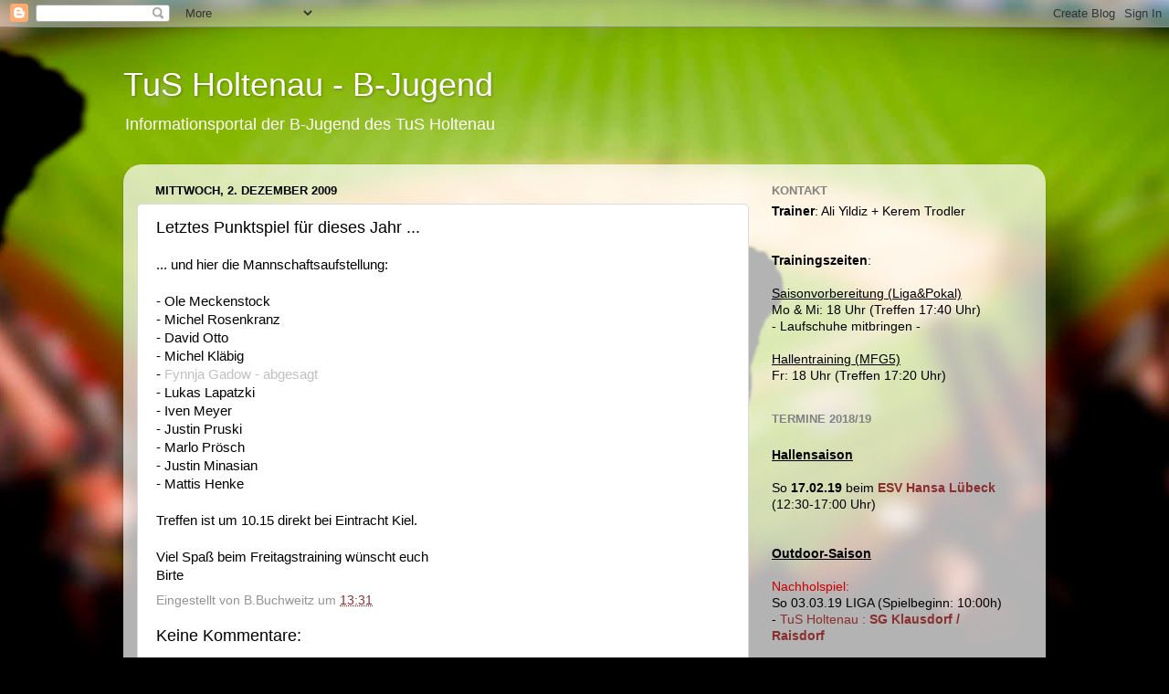

--- FILE ---
content_type: text/html; charset=UTF-8
request_url: https://holtenauerminis.blogspot.com/2009/12/letztes-punktspiel-fur-dieses-jahr.html
body_size: 13301
content:
<!DOCTYPE html>
<html class='v2' dir='ltr' lang='de'>
<head>
<link href='https://www.blogger.com/static/v1/widgets/335934321-css_bundle_v2.css' rel='stylesheet' type='text/css'/>
<meta content='width=1100' name='viewport'/>
<meta content='text/html; charset=UTF-8' http-equiv='Content-Type'/>
<meta content='blogger' name='generator'/>
<link href='https://holtenauerminis.blogspot.com/favicon.ico' rel='icon' type='image/x-icon'/>
<link href='http://holtenauerminis.blogspot.com/2009/12/letztes-punktspiel-fur-dieses-jahr.html' rel='canonical'/>
<link rel="alternate" type="application/atom+xml" title="TuS Holtenau - B-Jugend - Atom" href="https://holtenauerminis.blogspot.com/feeds/posts/default" />
<link rel="alternate" type="application/rss+xml" title="TuS Holtenau - B-Jugend - RSS" href="https://holtenauerminis.blogspot.com/feeds/posts/default?alt=rss" />
<link rel="service.post" type="application/atom+xml" title="TuS Holtenau - B-Jugend - Atom" href="https://www.blogger.com/feeds/8429350454094885320/posts/default" />

<link rel="alternate" type="application/atom+xml" title="TuS Holtenau - B-Jugend - Atom" href="https://holtenauerminis.blogspot.com/feeds/4454668492722928869/comments/default" />
<!--Can't find substitution for tag [blog.ieCssRetrofitLinks]-->
<meta content='http://holtenauerminis.blogspot.com/2009/12/letztes-punktspiel-fur-dieses-jahr.html' property='og:url'/>
<meta content='Letztes Punktspiel für dieses Jahr ...' property='og:title'/>
<meta content='... und hier die Mannschaftsaufstellung: - Ole Meckenstock - Michel Rosenkranz - David Otto - Michel Kläbig - Fynnja Gadow - abgesagt - Luka...' property='og:description'/>
<title>TuS Holtenau - B-Jugend: Letztes Punktspiel für dieses Jahr ...</title>
<style id='page-skin-1' type='text/css'><!--
/*-----------------------------------------------
Blogger Template Style
Name:     Picture Window
Designer: Blogger
URL:      www.blogger.com
----------------------------------------------- */
/* Content
----------------------------------------------- */
body {
font: normal normal 15px Arial, Tahoma, Helvetica, FreeSans, sans-serif;
color: #000000;
background: #000000 url(//themes.googleusercontent.com/image?id=1c4y82syiKpz3kZEJoxiOXCoqYuDDXBPN7LdVnT6RO4_uK0iSiZt24A3eynvfSYRKtNDh) no-repeat scroll top center /* Credit: adamkaz (http://www.istockphoto.com/googleimages.php?id=5227699&platform=blogger) */;
}
html body .region-inner {
min-width: 0;
max-width: 100%;
width: auto;
}
.content-outer {
font-size: 90%;
}
a:link {
text-decoration:none;
color: #8a2e2e;
}
a:visited {
text-decoration:none;
color: #c95f5f;
}
a:hover {
text-decoration:underline;
color: #ff2a3c;
}
.content-outer {
background: transparent none repeat scroll top left;
-moz-border-radius: 0;
-webkit-border-radius: 0;
-goog-ms-border-radius: 0;
border-radius: 0;
-moz-box-shadow: 0 0 0 rgba(0, 0, 0, .15);
-webkit-box-shadow: 0 0 0 rgba(0, 0, 0, .15);
-goog-ms-box-shadow: 0 0 0 rgba(0, 0, 0, .15);
box-shadow: 0 0 0 rgba(0, 0, 0, .15);
margin: 20px auto;
}
.content-inner {
padding: 0;
}
/* Header
----------------------------------------------- */
.header-outer {
background: transparent none repeat-x scroll top left;
_background-image: none;
color: #ffffff;
-moz-border-radius: 0;
-webkit-border-radius: 0;
-goog-ms-border-radius: 0;
border-radius: 0;
}
.Header img, .Header #header-inner {
-moz-border-radius: 0;
-webkit-border-radius: 0;
-goog-ms-border-radius: 0;
border-radius: 0;
}
.header-inner .Header .titlewrapper,
.header-inner .Header .descriptionwrapper {
padding-left: 0;
padding-right: 0;
}
.Header h1 {
font: normal normal 36px Arial, Tahoma, Helvetica, FreeSans, sans-serif;
text-shadow: 1px 1px 3px rgba(0, 0, 0, 0.3);
}
.Header h1 a {
color: #ffffff;
}
.Header .description {
font-size: 130%;
}
/* Tabs
----------------------------------------------- */
.tabs-inner {
margin: .5em 20px 0;
padding: 0;
}
.tabs-inner .section {
margin: 0;
}
.tabs-inner .widget ul {
padding: 0;
background: transparent none repeat scroll bottom;
-moz-border-radius: 0;
-webkit-border-radius: 0;
-goog-ms-border-radius: 0;
border-radius: 0;
}
.tabs-inner .widget li {
border: none;
}
.tabs-inner .widget li a {
display: inline-block;
padding: .5em 1em;
margin-right: .25em;
color: #ffffff;
font: normal normal 15px Arial, Tahoma, Helvetica, FreeSans, sans-serif;
-moz-border-radius: 10px 10px 0 0;
-webkit-border-top-left-radius: 10px;
-webkit-border-top-right-radius: 10px;
-goog-ms-border-radius: 10px 10px 0 0;
border-radius: 10px 10px 0 0;
background: transparent url(https://resources.blogblog.com/blogblog/data/1kt/transparent/black50.png) repeat scroll top left;
border-right: 1px solid transparent;
}
.tabs-inner .widget li:first-child a {
padding-left: 1.25em;
-moz-border-radius-topleft: 10px;
-moz-border-radius-bottomleft: 0;
-webkit-border-top-left-radius: 10px;
-webkit-border-bottom-left-radius: 0;
-goog-ms-border-top-left-radius: 10px;
-goog-ms-border-bottom-left-radius: 0;
border-top-left-radius: 10px;
border-bottom-left-radius: 0;
}
.tabs-inner .widget li.selected a,
.tabs-inner .widget li a:hover {
position: relative;
z-index: 1;
background: transparent url(https://resources.blogblog.com/blogblog/data/1kt/transparent/white80.png) repeat scroll bottom;
color: #8a2e2e;
-moz-box-shadow: 0 0 3px rgba(0, 0, 0, .15);
-webkit-box-shadow: 0 0 3px rgba(0, 0, 0, .15);
-goog-ms-box-shadow: 0 0 3px rgba(0, 0, 0, .15);
box-shadow: 0 0 3px rgba(0, 0, 0, .15);
}
/* Headings
----------------------------------------------- */
h2 {
font: bold normal 13px Arial, Tahoma, Helvetica, FreeSans, sans-serif;
text-transform: uppercase;
color: #828282;
margin: .5em 0;
}
/* Main
----------------------------------------------- */
.main-outer {
background: transparent url(https://resources.blogblog.com/blogblog/data/1kt/transparent/white80.png) repeat scroll top left;
-moz-border-radius: 20px 20px 0 0;
-webkit-border-top-left-radius: 20px;
-webkit-border-top-right-radius: 20px;
-webkit-border-bottom-left-radius: 0;
-webkit-border-bottom-right-radius: 0;
-goog-ms-border-radius: 20px 20px 0 0;
border-radius: 20px 20px 0 0;
-moz-box-shadow: 0 1px 3px rgba(0, 0, 0, .15);
-webkit-box-shadow: 0 1px 3px rgba(0, 0, 0, .15);
-goog-ms-box-shadow: 0 1px 3px rgba(0, 0, 0, .15);
box-shadow: 0 1px 3px rgba(0, 0, 0, .15);
}
.main-inner {
padding: 15px 20px 20px;
}
.main-inner .column-center-inner {
padding: 0 0;
}
.main-inner .column-left-inner {
padding-left: 0;
}
.main-inner .column-right-inner {
padding-right: 0;
}
/* Posts
----------------------------------------------- */
h3.post-title {
margin: 0;
font: normal normal 18px Arial, Tahoma, Helvetica, FreeSans, sans-serif;
}
.comments h4 {
margin: 1em 0 0;
font: normal normal 18px Arial, Tahoma, Helvetica, FreeSans, sans-serif;
}
.date-header span {
color: #000000;
}
.post-outer {
background-color: #ffffff;
border: solid 1px #dbdbdb;
-moz-border-radius: 5px;
-webkit-border-radius: 5px;
border-radius: 5px;
-goog-ms-border-radius: 5px;
padding: 15px 20px;
margin: 0 -20px 20px;
}
.post-body {
line-height: 1.4;
font-size: 110%;
position: relative;
}
.post-header {
margin: 0 0 1.5em;
color: #949494;
line-height: 1.6;
}
.post-footer {
margin: .5em 0 0;
color: #949494;
line-height: 1.6;
}
#blog-pager {
font-size: 140%
}
#comments .comment-author {
padding-top: 1.5em;
border-top: dashed 1px #ccc;
border-top: dashed 1px rgba(128, 128, 128, .5);
background-position: 0 1.5em;
}
#comments .comment-author:first-child {
padding-top: 0;
border-top: none;
}
.avatar-image-container {
margin: .2em 0 0;
}
/* Comments
----------------------------------------------- */
.comments .comments-content .icon.blog-author {
background-repeat: no-repeat;
background-image: url([data-uri]);
}
.comments .comments-content .loadmore a {
border-top: 1px solid #ff2a3c;
border-bottom: 1px solid #ff2a3c;
}
.comments .continue {
border-top: 2px solid #ff2a3c;
}
/* Widgets
----------------------------------------------- */
.widget ul, .widget #ArchiveList ul.flat {
padding: 0;
list-style: none;
}
.widget ul li, .widget #ArchiveList ul.flat li {
border-top: dashed 1px #ccc;
border-top: dashed 1px rgba(128, 128, 128, .5);
}
.widget ul li:first-child, .widget #ArchiveList ul.flat li:first-child {
border-top: none;
}
.widget .post-body ul {
list-style: disc;
}
.widget .post-body ul li {
border: none;
}
/* Footer
----------------------------------------------- */
.footer-outer {
color:#c9c9c9;
background: transparent url(https://resources.blogblog.com/blogblog/data/1kt/transparent/black50.png) repeat scroll top left;
-moz-border-radius: 0 0 20px 20px;
-webkit-border-top-left-radius: 0;
-webkit-border-top-right-radius: 0;
-webkit-border-bottom-left-radius: 20px;
-webkit-border-bottom-right-radius: 20px;
-goog-ms-border-radius: 0 0 20px 20px;
border-radius: 0 0 20px 20px;
-moz-box-shadow: 0 1px 3px rgba(0, 0, 0, .15);
-webkit-box-shadow: 0 1px 3px rgba(0, 0, 0, .15);
-goog-ms-box-shadow: 0 1px 3px rgba(0, 0, 0, .15);
box-shadow: 0 1px 3px rgba(0, 0, 0, .15);
}
.footer-inner {
padding: 10px 20px 20px;
}
.footer-outer a {
color: #ed949d;
}
.footer-outer a:visited {
color: #ed7a71;
}
.footer-outer a:hover {
color: #ff2a3c;
}
.footer-outer .widget h2 {
color: #a6a6a6;
}
/* Mobile
----------------------------------------------- */
html body.mobile {
height: auto;
}
html body.mobile {
min-height: 480px;
background-size: 100% auto;
}
.mobile .body-fauxcolumn-outer {
background: transparent none repeat scroll top left;
}
html .mobile .mobile-date-outer, html .mobile .blog-pager {
border-bottom: none;
background: transparent url(https://resources.blogblog.com/blogblog/data/1kt/transparent/white80.png) repeat scroll top left;
margin-bottom: 10px;
}
.mobile .date-outer {
background: transparent url(https://resources.blogblog.com/blogblog/data/1kt/transparent/white80.png) repeat scroll top left;
}
.mobile .header-outer, .mobile .main-outer,
.mobile .post-outer, .mobile .footer-outer {
-moz-border-radius: 0;
-webkit-border-radius: 0;
-goog-ms-border-radius: 0;
border-radius: 0;
}
.mobile .content-outer,
.mobile .main-outer,
.mobile .post-outer {
background: inherit;
border: none;
}
.mobile .content-outer {
font-size: 100%;
}
.mobile-link-button {
background-color: #8a2e2e;
}
.mobile-link-button a:link, .mobile-link-button a:visited {
color: #ffffff;
}
.mobile-index-contents {
color: #000000;
}
.mobile .tabs-inner .PageList .widget-content {
background: transparent url(https://resources.blogblog.com/blogblog/data/1kt/transparent/white80.png) repeat scroll bottom;
color: #8a2e2e;
}
.mobile .tabs-inner .PageList .widget-content .pagelist-arrow {
border-left: 1px solid transparent;
}

--></style>
<style id='template-skin-1' type='text/css'><!--
body {
min-width: 1010px;
}
.content-outer, .content-fauxcolumn-outer, .region-inner {
min-width: 1010px;
max-width: 1010px;
_width: 1010px;
}
.main-inner .columns {
padding-left: 0px;
padding-right: 310px;
}
.main-inner .fauxcolumn-center-outer {
left: 0px;
right: 310px;
/* IE6 does not respect left and right together */
_width: expression(this.parentNode.offsetWidth -
parseInt("0px") -
parseInt("310px") + 'px');
}
.main-inner .fauxcolumn-left-outer {
width: 0px;
}
.main-inner .fauxcolumn-right-outer {
width: 310px;
}
.main-inner .column-left-outer {
width: 0px;
right: 100%;
margin-left: -0px;
}
.main-inner .column-right-outer {
width: 310px;
margin-right: -310px;
}
#layout {
min-width: 0;
}
#layout .content-outer {
min-width: 0;
width: 800px;
}
#layout .region-inner {
min-width: 0;
width: auto;
}
body#layout div.add_widget {
padding: 8px;
}
body#layout div.add_widget a {
margin-left: 32px;
}
--></style>
<style>
    body {background-image:url(\/\/themes.googleusercontent.com\/image?id=1c4y82syiKpz3kZEJoxiOXCoqYuDDXBPN7LdVnT6RO4_uK0iSiZt24A3eynvfSYRKtNDh);}
    
@media (max-width: 200px) { body {background-image:url(\/\/themes.googleusercontent.com\/image?id=1c4y82syiKpz3kZEJoxiOXCoqYuDDXBPN7LdVnT6RO4_uK0iSiZt24A3eynvfSYRKtNDh&options=w200);}}
@media (max-width: 400px) and (min-width: 201px) { body {background-image:url(\/\/themes.googleusercontent.com\/image?id=1c4y82syiKpz3kZEJoxiOXCoqYuDDXBPN7LdVnT6RO4_uK0iSiZt24A3eynvfSYRKtNDh&options=w400);}}
@media (max-width: 800px) and (min-width: 401px) { body {background-image:url(\/\/themes.googleusercontent.com\/image?id=1c4y82syiKpz3kZEJoxiOXCoqYuDDXBPN7LdVnT6RO4_uK0iSiZt24A3eynvfSYRKtNDh&options=w800);}}
@media (max-width: 1200px) and (min-width: 801px) { body {background-image:url(\/\/themes.googleusercontent.com\/image?id=1c4y82syiKpz3kZEJoxiOXCoqYuDDXBPN7LdVnT6RO4_uK0iSiZt24A3eynvfSYRKtNDh&options=w1200);}}
/* Last tag covers anything over one higher than the previous max-size cap. */
@media (min-width: 1201px) { body {background-image:url(\/\/themes.googleusercontent.com\/image?id=1c4y82syiKpz3kZEJoxiOXCoqYuDDXBPN7LdVnT6RO4_uK0iSiZt24A3eynvfSYRKtNDh&options=w1600);}}
  </style>
<link href='https://www.blogger.com/dyn-css/authorization.css?targetBlogID=8429350454094885320&amp;zx=5a19f1ec-5e27-4740-aee6-f92f4196e33c' media='none' onload='if(media!=&#39;all&#39;)media=&#39;all&#39;' rel='stylesheet'/><noscript><link href='https://www.blogger.com/dyn-css/authorization.css?targetBlogID=8429350454094885320&amp;zx=5a19f1ec-5e27-4740-aee6-f92f4196e33c' rel='stylesheet'/></noscript>
<meta name='google-adsense-platform-account' content='ca-host-pub-1556223355139109'/>
<meta name='google-adsense-platform-domain' content='blogspot.com'/>

</head>
<body class='loading variant-open'>
<div class='navbar section' id='navbar' name='Navbar'><div class='widget Navbar' data-version='1' id='Navbar1'><script type="text/javascript">
    function setAttributeOnload(object, attribute, val) {
      if(window.addEventListener) {
        window.addEventListener('load',
          function(){ object[attribute] = val; }, false);
      } else {
        window.attachEvent('onload', function(){ object[attribute] = val; });
      }
    }
  </script>
<div id="navbar-iframe-container"></div>
<script type="text/javascript" src="https://apis.google.com/js/platform.js"></script>
<script type="text/javascript">
      gapi.load("gapi.iframes:gapi.iframes.style.bubble", function() {
        if (gapi.iframes && gapi.iframes.getContext) {
          gapi.iframes.getContext().openChild({
              url: 'https://www.blogger.com/navbar/8429350454094885320?po\x3d4454668492722928869\x26origin\x3dhttps://holtenauerminis.blogspot.com',
              where: document.getElementById("navbar-iframe-container"),
              id: "navbar-iframe"
          });
        }
      });
    </script><script type="text/javascript">
(function() {
var script = document.createElement('script');
script.type = 'text/javascript';
script.src = '//pagead2.googlesyndication.com/pagead/js/google_top_exp.js';
var head = document.getElementsByTagName('head')[0];
if (head) {
head.appendChild(script);
}})();
</script>
</div></div>
<div class='body-fauxcolumns'>
<div class='fauxcolumn-outer body-fauxcolumn-outer'>
<div class='cap-top'>
<div class='cap-left'></div>
<div class='cap-right'></div>
</div>
<div class='fauxborder-left'>
<div class='fauxborder-right'></div>
<div class='fauxcolumn-inner'>
</div>
</div>
<div class='cap-bottom'>
<div class='cap-left'></div>
<div class='cap-right'></div>
</div>
</div>
</div>
<div class='content'>
<div class='content-fauxcolumns'>
<div class='fauxcolumn-outer content-fauxcolumn-outer'>
<div class='cap-top'>
<div class='cap-left'></div>
<div class='cap-right'></div>
</div>
<div class='fauxborder-left'>
<div class='fauxborder-right'></div>
<div class='fauxcolumn-inner'>
</div>
</div>
<div class='cap-bottom'>
<div class='cap-left'></div>
<div class='cap-right'></div>
</div>
</div>
</div>
<div class='content-outer'>
<div class='content-cap-top cap-top'>
<div class='cap-left'></div>
<div class='cap-right'></div>
</div>
<div class='fauxborder-left content-fauxborder-left'>
<div class='fauxborder-right content-fauxborder-right'></div>
<div class='content-inner'>
<header>
<div class='header-outer'>
<div class='header-cap-top cap-top'>
<div class='cap-left'></div>
<div class='cap-right'></div>
</div>
<div class='fauxborder-left header-fauxborder-left'>
<div class='fauxborder-right header-fauxborder-right'></div>
<div class='region-inner header-inner'>
<div class='header section' id='header' name='Header'><div class='widget Header' data-version='1' id='Header1'>
<div id='header-inner'>
<div class='titlewrapper'>
<h1 class='title'>
<a href='https://holtenauerminis.blogspot.com/'>
TuS Holtenau - B-Jugend
</a>
</h1>
</div>
<div class='descriptionwrapper'>
<p class='description'><span>Informationsportal der B-Jugend des TuS Holtenau</span></p>
</div>
</div>
</div></div>
</div>
</div>
<div class='header-cap-bottom cap-bottom'>
<div class='cap-left'></div>
<div class='cap-right'></div>
</div>
</div>
</header>
<div class='tabs-outer'>
<div class='tabs-cap-top cap-top'>
<div class='cap-left'></div>
<div class='cap-right'></div>
</div>
<div class='fauxborder-left tabs-fauxborder-left'>
<div class='fauxborder-right tabs-fauxborder-right'></div>
<div class='region-inner tabs-inner'>
<div class='tabs no-items section' id='crosscol' name='Spaltenübergreifend'></div>
<div class='tabs no-items section' id='crosscol-overflow' name='Cross-Column 2'></div>
</div>
</div>
<div class='tabs-cap-bottom cap-bottom'>
<div class='cap-left'></div>
<div class='cap-right'></div>
</div>
</div>
<div class='main-outer'>
<div class='main-cap-top cap-top'>
<div class='cap-left'></div>
<div class='cap-right'></div>
</div>
<div class='fauxborder-left main-fauxborder-left'>
<div class='fauxborder-right main-fauxborder-right'></div>
<div class='region-inner main-inner'>
<div class='columns fauxcolumns'>
<div class='fauxcolumn-outer fauxcolumn-center-outer'>
<div class='cap-top'>
<div class='cap-left'></div>
<div class='cap-right'></div>
</div>
<div class='fauxborder-left'>
<div class='fauxborder-right'></div>
<div class='fauxcolumn-inner'>
</div>
</div>
<div class='cap-bottom'>
<div class='cap-left'></div>
<div class='cap-right'></div>
</div>
</div>
<div class='fauxcolumn-outer fauxcolumn-left-outer'>
<div class='cap-top'>
<div class='cap-left'></div>
<div class='cap-right'></div>
</div>
<div class='fauxborder-left'>
<div class='fauxborder-right'></div>
<div class='fauxcolumn-inner'>
</div>
</div>
<div class='cap-bottom'>
<div class='cap-left'></div>
<div class='cap-right'></div>
</div>
</div>
<div class='fauxcolumn-outer fauxcolumn-right-outer'>
<div class='cap-top'>
<div class='cap-left'></div>
<div class='cap-right'></div>
</div>
<div class='fauxborder-left'>
<div class='fauxborder-right'></div>
<div class='fauxcolumn-inner'>
</div>
</div>
<div class='cap-bottom'>
<div class='cap-left'></div>
<div class='cap-right'></div>
</div>
</div>
<!-- corrects IE6 width calculation -->
<div class='columns-inner'>
<div class='column-center-outer'>
<div class='column-center-inner'>
<div class='main section' id='main' name='Hauptbereich'><div class='widget Blog' data-version='1' id='Blog1'>
<div class='blog-posts hfeed'>

          <div class="date-outer">
        
<h2 class='date-header'><span>Mittwoch, 2. Dezember 2009</span></h2>

          <div class="date-posts">
        
<div class='post-outer'>
<div class='post hentry uncustomized-post-template' itemprop='blogPost' itemscope='itemscope' itemtype='http://schema.org/BlogPosting'>
<meta content='8429350454094885320' itemprop='blogId'/>
<meta content='4454668492722928869' itemprop='postId'/>
<a name='4454668492722928869'></a>
<h3 class='post-title entry-title' itemprop='name'>
Letztes Punktspiel für dieses Jahr ...
</h3>
<div class='post-header'>
<div class='post-header-line-1'></div>
</div>
<div class='post-body entry-content' id='post-body-4454668492722928869' itemprop='description articleBody'>
... und hier die Mannschaftsaufstellung:<br /><br />- Ole Meckenstock<br />- Michel Rosenkranz<br />- David Otto<br />- Michel Kläbig<br />- <span style="color: rgb(192, 192, 192);">Fynnja Gadow - abgesagt</span><br />- Lukas Lapatzki<br />- Iven Meyer<br />- Justin Pruski<br />- Marlo Prösch<br />- Justin Minasian<br />- Mattis Henke<br /><br />Treffen ist um 10.15 direkt bei Eintracht Kiel.<br /><br />Viel Spaß beim Freitagstraining wünscht euch<br />Birte
<div style='clear: both;'></div>
</div>
<div class='post-footer'>
<div class='post-footer-line post-footer-line-1'>
<span class='post-author vcard'>
Eingestellt von
<span class='fn' itemprop='author' itemscope='itemscope' itemtype='http://schema.org/Person'>
<span itemprop='name'>B.Buchweitz</span>
</span>
</span>
<span class='post-timestamp'>
um
<meta content='http://holtenauerminis.blogspot.com/2009/12/letztes-punktspiel-fur-dieses-jahr.html' itemprop='url'/>
<a class='timestamp-link' href='https://holtenauerminis.blogspot.com/2009/12/letztes-punktspiel-fur-dieses-jahr.html' rel='bookmark' title='permanent link'><abbr class='published' itemprop='datePublished' title='2009-12-02T13:31:00+01:00'>13:31</abbr></a>
</span>
<span class='post-comment-link'>
</span>
<span class='post-icons'>
<span class='item-control blog-admin pid-1715193781'>
<a href='https://www.blogger.com/post-edit.g?blogID=8429350454094885320&postID=4454668492722928869&from=pencil' title='Post bearbeiten'>
<img alt='' class='icon-action' height='18' src='https://resources.blogblog.com/img/icon18_edit_allbkg.gif' width='18'/>
</a>
</span>
</span>
<div class='post-share-buttons goog-inline-block'>
</div>
</div>
<div class='post-footer-line post-footer-line-2'>
<span class='post-labels'>
</span>
</div>
<div class='post-footer-line post-footer-line-3'>
<span class='post-location'>
</span>
</div>
</div>
</div>
<div class='comments' id='comments'>
<a name='comments'></a>
<h4>Keine Kommentare:</h4>
<div id='Blog1_comments-block-wrapper'>
<dl class='avatar-comment-indent' id='comments-block'>
</dl>
</div>
<p class='comment-footer'>
<div class='comment-form'>
<a name='comment-form'></a>
<h4 id='comment-post-message'>Kommentar veröffentlichen</h4>
<p>
</p>
<a href='https://www.blogger.com/comment/frame/8429350454094885320?po=4454668492722928869&hl=de&saa=85391&origin=https://holtenauerminis.blogspot.com' id='comment-editor-src'></a>
<iframe allowtransparency='true' class='blogger-iframe-colorize blogger-comment-from-post' frameborder='0' height='410px' id='comment-editor' name='comment-editor' src='' width='100%'></iframe>
<script src='https://www.blogger.com/static/v1/jsbin/2830521187-comment_from_post_iframe.js' type='text/javascript'></script>
<script type='text/javascript'>
      BLOG_CMT_createIframe('https://www.blogger.com/rpc_relay.html');
    </script>
</div>
</p>
</div>
</div>

        </div></div>
      
</div>
<div class='blog-pager' id='blog-pager'>
<span id='blog-pager-newer-link'>
<a class='blog-pager-newer-link' href='https://holtenauerminis.blogspot.com/2009/12/und-die-letzte-spielabsage-fur-dieses.html' id='Blog1_blog-pager-newer-link' title='Neuerer Post'>Neuerer Post</a>
</span>
<span id='blog-pager-older-link'>
<a class='blog-pager-older-link' href='https://holtenauerminis.blogspot.com/2009/11/spielabsage.html' id='Blog1_blog-pager-older-link' title='Älterer Post'>Älterer Post</a>
</span>
<a class='home-link' href='https://holtenauerminis.blogspot.com/'>Startseite</a>
</div>
<div class='clear'></div>
<div class='post-feeds'>
<div class='feed-links'>
Abonnieren
<a class='feed-link' href='https://holtenauerminis.blogspot.com/feeds/4454668492722928869/comments/default' target='_blank' type='application/atom+xml'>Kommentare zum Post (Atom)</a>
</div>
</div>
</div></div>
</div>
</div>
<div class='column-left-outer'>
<div class='column-left-inner'>
<aside>
</aside>
</div>
</div>
<div class='column-right-outer'>
<div class='column-right-inner'>
<aside>
<div class='sidebar section' id='sidebar-right-1'><div class='widget Text' data-version='1' id='Text3'>
<h2 class='title'>Kontakt</h2>
<div class='widget-content'>
<b style="font-style: normal;">Trainer</b><b style="font-style: normal; font-weight: normal;">:</b> Ali Yildiz + Kerem Trodler<b style="font-style: normal;"><br /></b><br /><br /><b style="font-style: normal;">Trainingszeiten</b><b style="font-style: normal; font-weight: normal;">:</b><div style="font-weight: normal;"><div style="font-style: normal;"><u><br />Saisonvorbereitung (Liga&amp;Pokal)</u><br />Mo &amp; Mi: 18 Uhr (Treffen 17:40 Uhr)</div><div style="font-style: normal;"> - Laufschuhe mitbringen -</div><div style="font-style: normal;"><u style="font-size: 100%;"><br />Hallentraining (MFG5)</u></div><div style="font-style: normal;">Fr: 18 Uhr (Treffen 17:20 Uhr)</div></div>
</div>
<div class='clear'></div>
</div><div class='widget Text' data-version='1' id='Text1'>
<h2 class='title'>Termine 2018/19</h2>
<div class='widget-content'>
<div  style="font-style: normal; font-weight: normal;font-size:100%;"><br /></div><div  style="font-style: normal; font-weight: normal;font-size:100%;"><b><u>Hallensaison</u></b></div><div size="3" style="font-style: normal; font-weight: normal;"><br /></div><div  style="font-style: normal;font-size:100%;"><span style="font-size: 100%;">So </span><span style="font-size: 100%;"><b>17.02.19</b></span><span style="font-size: 100%;"> beim </span><b style="font-size: 100%;"><a href="https://esv-hansa-luebeck-fussball.de/?p=57">ESV Hansa Lübeck</a></b><span style="font-size: 100%;"> (12:30-17:00 Uhr)</span></div><div style="font-size: 100%; font-style: normal; font-weight: normal;"><br /></div><div size="3" style="font-weight: normal;"><br /></div><div size="3" style="font-style: normal; font-weight: normal;"><b><u>Outdoor-Saison</u></b></div><div size="3" style="font-style: normal; font-weight: normal;"><div style="font-weight: normal;"><br /></div><div><span style="font-weight: normal;font-size:100%;"><span =""  style="color:#cc0000;">Nachholspiel:</span><br />So</span><span style="font-weight: normal;font-size:100%;"> </span><b style="font-weight: normal;">03.03.19</b> LIGA (Spielbeginn: 10:00h)<br />- <a href="http://www.fussball.de/spiel/tus-holtenau-sg-klausdorf-raisdorf/-/spiel/0245P4TTMK000000VS54898DVSP965K1">TuS Holtenau : <b>SG Klausdorf / Raisdorf</b></a></div><div style="font-weight: normal;"><br /></div><div style="font-weight: normal;"><span style="font-weight: normal;">So</span><span style="font-weight: normal;"> </span><b>10.03.19</b> LIGA (Spielbeginn: 12:00h)<br />- <a href="http://www.fussball.de/spiel/jsg-preetz-tus-holtenau/-/spiel/0245P4TV64000000VS54898DVSP965K1"><b>JSG Preetz</b> : TuS Holtenau</a></div></div><div size="3" style="font-style: normal; font-weight: normal;"><br /></div><div size="3" style="font-style: normal; font-weight: normal;"><div style="font-style: normal;"><div style="font-style: normal;"><span style="font-weight: normal;font-size:100%;">Do </span><span =""  style="font-size:100%;"><b>14.03.19</b></span><span style="font-weight: normal;font-size:100%;"> JAHRESHAUPTVERSAMMLUNG </span><span =""  style="font-size:100%;"><b><a href="https://www.tus-holtenau.de/TuS-Holtenau/mitgliederversammlung">TuS Holtenau</a></b></span></div><div style="font-style: normal; font-weight: normal;"><span style="font-weight: normal;font-size:100%;"><br /></span></div><div style="font-style: normal; font-weight: normal;"><span style="font-weight: normal;font-size:100%;">So </span><b>17.03.19</b> LIGA (Spielbeginn: 12:00h)<br />- <a href="http://www.fussball.de/spiel/suchsdorfer-sv-tus-holtenau/-/spiel/0245P4TUR4000000VS54898DVSP965K1"><b>Suchsdorfer SV</b> : TuS Holtenau</a></div><div style="font-weight: normal;"><br /></div></div></div><div size="3" style="font-style: normal; font-weight: normal;"><div style="font-weight: normal;"><span style="font-weight: normal;font-size:100%;">So</span><span style="font-weight: normal;font-size:100%;"> </span><b>24.03.19</b> LIGA (Spielbeginn: 11:30h)<br />- <a href="http://www.fussball.de/spiel/tus-holtenau-heikendorfer-sv-ii/-/spiel/0245P4TUD8000000VS54898DVSP965K1">TuS Holtenau : <b>Heikendorfer SV</b></a></div><div style="font-weight: normal;"><br /></div><div style="font-weight: normal;"><div style="font-weight: normal;"><span style="font-weight: normal;font-size:100%;">So</span><span style="font-weight: normal;font-size:100%;"> </span><b>31.03.19</b> LIGA (Spielbeginn: 11:30h)<br />- <a href="http://www.fussball.de/spiel/inter-tuerkspor-kiel-tus-holtenau/-/spiel/0245P4TTJG000000VS54898DVSP965K1"><b>Inter Türkspor Kiel</b> : TuS Holtenau</a></div><div style="font-weight: normal;"><br /></div><div><b>OSTERFERIEN:</b> <b>Do 04.04. bis Ostermontag 22.04.</b> </div><div style="font-weight: normal;"><br /></div></div><div style="font-weight: normal;"><div><span =""  style="font-size:100%;"><b>27./28.4.</b> - Spielfrei</span></div><div style="font-weight: normal;"><span style="font-weight: normal;font-size:100%;"><br /></span></div><div style="font-weight: normal;"><span style="font-weight: normal;font-size:100%;">So</span><span style="font-weight: normal;font-size:100%;"> </span><b>05.05.19</b> LIGA (Spielbeginn: 10:30h)<br />- <a href="http://www.fussball.de/spiel/sg-probstei-ii-tus-holtenau/-/spiel/0245P4TT1C000000VS54898DVSP965K1"><b>SG Probstei II</b> : TuS Holtenau</a></div><div style="font-weight: normal;"><br /></div><div style="font-weight: normal;"><div style="font-style: normal; font-weight: normal;"><span style="font-weight: normal;font-size:100%;">So</span><span style="font-weight: normal;font-size:100%;"> </span><b>12.05.19</b> LIGA (Spielbeginn: 11:30h)<br />- <a href="http://www.fussball.de/spiel/tus-holtenau-tsv-flintbek/-/spiel/0245P4TSKG000000VS54898DVSP965K1">TuS Holtenau : <b>TSV Flintbek</b></a></div></div><div style="font-weight: normal;"><br /></div></div><div style="font-weight: normal;"><span style="font-weight: normal;">Sa</span><span style="font-weight: normal;"> </span><b>18.05.19</b> LIGA (Spielbeginn: 11:30h)</div><div>- <a href="http://www.fussball.de/spiel/sg-grosser-ploener-see-tus-holtenau/-/spiel/0245P4TSF8000000VS54898DVSP965K1"><b>SG Grosser Plöner See</b><span style="font-weight: normal;"> : TuS Holtenau</span></a></div><div style="font-weight: normal;"><br /></div><div style="font-weight: normal;"><span =""  style="font-size:100%;">So</span><span =""  style="font-size:100%;"> </span><b style="font-size: 100%;">26.05.19</b><span =""  style="font-size:100%;"> LIGA (Spielbeginn: 11:30h)</span></div><div style="font-weight: normal;"><div style="font-style: normal; font-weight: normal;">- <a href="http://www.fussball.de/spiel/tus-holtenau-spvg-eidertal-molfsee-ii/-/spiel/0245P4TVJS000000VS54898DVSP965K1"><span =""  style="font-size:100%;">TuS Holtenau : </span><b style="font-size: 100%;">SpVg Eidertal Molfsee II</b></a></div><div><br /></div></div></div><div style="font-size: 100%; font-style: normal; font-weight: normal;"><b>HIMMELFAHRTS-FERIEN: Do 30.5. bis So 02.06.</b></div><div style="font-size: 100%; font-style: normal; font-weight: normal;"><b><br /></b></div><div style="font-size: 100%; font-style: normal; font-weight: normal;"><b>PFINGSTEN: So 09.06 &amp; Mo 10.06.</b></div><div style="font-size: 100%; font-style: normal; font-weight: normal;"><b><br /></b></div><div style="font-size: 100%; font-style: normal; font-weight: normal;"><div style="font-weight: normal;"><span =""  style="font-size:100%;">So</span><span =""  style="font-size:100%;"> </span><b style="font-size: 100%;">16.06.19</b><span =""  style="font-size:100%;"> Sommer-TURNIER des <a href="http://www.fussball.de/verein/sv-schashagen-pelzerhaken-schleswig-holstein/-/id/00ES8GN8JC0000A9VV0AG08LVUPGND5I#!/">SV Schashagen-Pelzerhaken</a> </span></div></div><div style="font-size: 100%; font-style: normal; font-weight: normal;"><b><br /></b></div><div style="font-size: 100%; font-style: normal; font-weight: normal;"><b>SOMMERFERIEN: Mo 01.07. bis So 11.08.</b></div><div style="font-size: 100%; font-style: normal; font-weight: normal;"><b><br /></b></div>
</div>
<div class='clear'></div>
</div><div class='widget Image' data-version='1' id='Image1'>
<div class='widget-content'>
<a href='http://tus-holtenau.de'>
<img alt='' height='220' id='Image1_img' src='https://lh3.googleusercontent.com/blogger_img_proxy/AEn0k_t-OZnO6XPgkkkfS1UkWCarc9o24ea5r5-KbXc66Ne1qCT2m51yUH1pHRGoGhoTvqIPe9MXFPxUpWcMHIgcwEcmlWb8p-W4fWRHAXNnznTa=s0-d' width='130'/>
</a>
<br/>
</div>
<div class='clear'></div>
</div><div class='widget Text' data-version='1' id='Text4'>
<h2 class='title'>Rückblick 2018/19</h2>
<div class='widget-content'>
<div><div    style="font-variant: normal; letter-spacing: normal; text-align: left; text-decoration: none; text-indent: 0px; text-transform: none; white-space: normal; word-spacing: 0px;font-family:&quot;;font-size:13.53px;color:transparent;"><div    style="font-family:&quot;;font-size:16px;color:black;"><div style="font-size: 16px; font-style: normal; font-weight: 400;"><div  style="font-style: normal;font-size:100%;"><span =""  style="font-size:100%;">Sa </span><span =""  style="font-size:100%;"><b>02.02.19</b></span><span =""  style="font-size:100%;"> beim </span><span =""  style="font-size:100%;"><b>B-Jugend-Futsal-Turnier</b></span><span =""  style="font-size:100%;"> von <a href="https://www.rot-schwarz-kiel.de/index.php/sparten/fussball-junioren/kontakt-fussball-junioren">Rot-Schwarz Kiel</a> (Beginn: 14 Uhr) - </span><span =""   style="font-size:100%;color:#009900;">Team "Grün"</span></div><div style="font-size: 100%; font-style: normal; font-weight: normal;"><span style="font-weight: normal;"><span style="font-weight: normal;">Sa </span><b>02.02.19</b><span style="font-weight: normal;"> beim </span><b>Hallenfußballturnier</b><span style="font-weight: normal;"> des <a href="http://www.sereetzer-sv.de/Abteilungen/FussballHerren/index.htm">Sereetzer SV</a>(<a href="https://www.google.de/maps/place/Berliner+Str.+53A,+23611+Ratekau/@53.9229918,10.7349228,17z/data=!3m1!4b1!4m5!3m4!1s0x47b20b106fdab51b:0x303245e559c04bf!8m2!3d53.9229887!4d10.7371115?hl=de">"B2"-Cup</a>, 12-16:30 Uhr) - </span></span><span =""   style="font-size:100%;color:#cc0000;">Team "Rot"</span></div></div><div style="font-size: 16px; font-style: normal; font-weight: 400;"><br /></div><div   style="font-family:&quot;;font-size:16px;"><span style="font-style: normal; font-weight: 400;">So </span><span style="font-style: normal; font-weight: 400;"><b>27.01.19</b></span><span style="font-style: normal; font-weight: 400;"> der </span><span style="font-style: normal; font-weight: 400;"><b>Hallencup 2019</b></span><span style="font-style: normal; font-weight: 400;"> der </span><span><span style="font-style: normal; font-weight: 400;"><a href="https://sg-schleswig.de/index.php/features/b-jugend">SG Schleswig</a></span> (<a href="https://www.google.de/maps/search/schleswig,+bbz-hale/@54.5218501,9.5402587,18z/data=!3m1!4b1?hl=de" style="font-style: normal; font-weight: 400;">BBZ-Halle</a>, 14:15-18:15 Uhr) ... Abschluss auf dem <b><i>4. Platz</i></b>.</span></div><div style="font-size: 16px; font-style: normal; font-weight: 400;"><br /></div><div   style="font-style: normal; font-weight: 400;font-family:&quot;;font-size:16px;"><div  style="font-style: normal;font-size:100%;"><span style="font-weight: normal;font-size:100%;">Sa </span><span style="font-weight: normal;font-size:100%;"><b>12.01.19</b></span><span =""  style="font-size:100%;"> Team-Trainings-Event: <b>Mannschafts-Workout</b> im <a href="https://www.tus-holtenau.de/Fitness-Center">Fitness Center</a> des TuS Holtenau (</span><span style="font-weight: normal;font-size:100%;">12 bis 14 Uhr)</span></div></div><div face="&quot;" size="16px" style="font-style: normal; font-weight: 400;"><br /></div></div></div></div><div style="font-style: normal; font-weight: normal;"><span =""  style="font-size:100%;">Sa </span><span =""  style="font-size:100%;"><b>05.01.19</b></span><span =""  style="font-size:100%;"> der </span><span =""  style="font-size:100%;"><b>Wagrien-Cup</b></span><span =""  style="font-size:100%;"> des <a href="http://www.fussball.de/spieltagsuebersicht/kreispokal-b-junioren-oh-18-19-kreis-ostholstein-b-junioren-kreispokal-b-junioren-saison1819-schleswig-holstein/-/staffel/0244IQIJ58000000VS54898DVSP965K1-C#!/">SV Göhl</a> (<a href="https://www.google.de/maps/place/Wagrienschule/@54.2915231,10.8770861,17z/data=!3m1!4b1!4m5!3m4!1s0x41620461afcfd727:0x9141ab04643286f3!8m2!3d54.29152!4d10.8792748?hl=de">Oldenburg in Holstein</a>, Start: 15 Uhr) - Teilnahme mit zwei Mannschaften: <span =""  style="color:#009900;">Team "Grün"</span> &amp; <span =""  style="color:#cc0000;">Team "Rot"</span>!</span></div><div style="font-style: normal; font-weight: normal;"><span style="font-weight: normal;"><span style="font-weight: normal;"><br /></span></span></div><div style="font-style: normal; font-weight: normal;"><span style="font-weight: normal;"><span style="font-weight: normal;">So </span><b>30.12.18</b> <a href="https://www.kfv-kiel.de/files/2/Auslosung_Halle_2018.pdf" style="font-weight: normal;"><b>FUTSAL Kreismeisterschaft</b></a></span></div><div style="font-style: normal; font-weight: normal;"><span style="font-weight: normal;"><a href="http://www.fussball.de/spiel/tus-holtenau-heikendorfer-sv/-/spiel/024VUVPN5K000000VS54898DVU79U12K">TuS Holtenau : Heikendorfer SV</a>  0:1</span></div><div style="font-style: normal; font-weight: normal;"><span style="font-weight: normal;"><a href="http://www.fussball.de/spiel/tsv-altenholz-tus-holtenau/-/spiel/024VUVPN6S000000VS54898DVU79U12K#!/">TSV Altenholz : TuS Holtenau</a>  0:0</span></div><div style="font-style: normal; font-weight: normal;"><span style="font-weight: normal;"><a href="http://www.fussball.de/spiel/tus-holtenau-tsv-kronshagen/-/spiel/024VUVPN80000000VS54898DVU79U12K">TuS Holtenau : TSV Kronshagen</a>  1:4</span></div><div style="font-style: normal; font-weight: normal;"><span style="font-weight: normal;"><a href="http://www.fussball.de/spiel/tus-holtenau-sg-klausdorf-raisdorf/-/spiel/024VUVPNAO000000VS54898DVU79U12K">TuS Holtenau : SG Klausdorf/Raisdorf</a>  1:1</span></div><div style="font-style: normal; font-weight: normal;"><a href="http://www.fussball.de/spiel/tsv-melsdorf-tus-holtenau/-/spiel/024VUVPNCS000000VS54898DVU79U12K">TSV Melsdorf : TuS Holtenau</a>  0:4</div><div style="font-style: normal; font-weight: normal;"><span style="font-weight: normal;"><br /></span></div><div style="font-style: normal; font-weight: normal;"><span style="font-weight: normal;">16.12.18 So - <span =""  style="color:#006600;">Turniersieg</span> (Futsal) beim </span><span><b>Steak-House-Cup</b></span><span style="font-weight: normal;"> des <a href="https://tus-power-kickers.jimdo.com/">TuS Rotenhof</a> in Rendsburg</span></div><div style="font-style: normal; font-weight: normal;"><span style="font-weight: normal;"><br /></span></div><div style="font-style: normal; font-weight: normal;"><span style="font-weight: normal;">07.12.18 Fr - </span><b>Futsal</b>-Schulung durch den <a href="https://www.shfv-kiel.de/news/finanzielle-unterstuetzung-bei-ausrichtung-von-futsal-vereinsturnieren" style="font-weight: normal;">SHFV</a></div><div style="font-style: normal; font-weight: normal;"><br /></div><div style="font-style: normal; font-weight: normal;">02.12.18 So - <a href="http://www.fussball.de/spieltag/kreisliga-mitte-ost-kreis-kiel-b-junioren-kreisliga-b-junioren-saison1819-schleswig-holstein/-/spieltag/13/staffel/0244OKD3OO000004VS54898EVVPK9T2R-G#!/">Liga 13.Spieltag</a><br /><b>TuS Holtenau</b><span style="font-weight: normal;"> <span =""  style="color:red;">-:-</span> </span><b>SG Klausdorf/Raisdorf<br /></b><span =""  style="color:red;">- ausgefallen - </span></div><div style="font-style: normal; font-weight: normal;"><br /></div><div style="font-style: normal; font-weight: normal;">25.11.18 So - <a href="http://www.fussball.de/spieltag/kreisliga-mitte-ost-kreis-kiel-b-junioren-kreisliga-b-junioren-saison1819-schleswig-holstein/-/spieltag/12/staffel/0244OKD3OO000004VS54898EVVPK9T2R-G#!/">Liga 12.Spieltag</a><br /><b>KMTV</b> <span =""  style="color:#3333ff;"><a href="http://www.fussball.de/spiel/kieler-mtv-tus-holtenau/-/spiel/0245P4TU6G000000VS54898DVSP965K1">1:3</a></span> <b style="font-size: 100%;">TuS Holtenau</b></div><div style="font-style: normal; font-weight: normal;"><br /></div><div style="font-style: normal; font-weight: normal;"><div style="font-weight: normal;">18.11.18 So - <a href="http://www.fussball.de/spieltag/kreisliga-mitte-ost-kreis-kiel-b-junioren-kreisliga-b-junioren-saison1819-schleswig-holstein/-/spieltag/11/staffel/0244OKD3OO000004VS54898EVVPK9T2R-G">Liga 11.Spieltag</a><br /><b>TSV Flintbek</b> <span =""  style="color:#3333ff;"><a href="http://www.fussball.de/spiel/tsv-flintbek-tus-holtenau/-/spiel/0245P4TQ4C000000VS54898DVSP965K1">1:2</a></span> <b style="font-size: 100%;">TuS Holtenau</b></div><div><br /></div></div><div style="font-style: normal; font-weight: normal;">11.11.18 So - <a href="http://www.fussball.de/spieltag/kreisliga-mitte-ost-kreis-kiel-b-junioren-kreisliga-b-junioren-saison1819-schleswig-holstein/-/spieltag/10/staffel/0244OKD3OO000004VS54898EVVPK9T2R-G#!/">Liga 10.Spieltag</a><br /><b>TuS Holtenau</b> <a href="http://www.fussball.de/spiel/tus-holtenau-sg-grosser-ploener-see/-/spiel/0245P4TQ1C000000VS54898DVSP965K1#!/"><span =""  style="color:#3333ff;">2:2</span></a> <b>SG Grosser Plöner See</b><br /></div><div style="font-style: normal; font-weight: normal;"><br /></div><div style="font-style: normal; font-weight: normal;">04.11.18 So - <a href="http://www.fussball.de/spieltag/kreisliga-mitte-ost-kreis-kiel-b-junioren-kreisliga-b-junioren-saison1819-schleswig-holstein/-/spieltag/9/staffel/0244OKD3OO000004VS54898EVVPK9T2R-G#!/">Liga: 9.Spieltag</a><br /><b>TuS Holtenau</b> <a href="http://www.fussball.de/spiel/tus-holtenau-sg-probstei-ii/-/spiel/0245P4TQC8000000VS54898DVSP965K1#!/"><span =""  style="color:#3333ff;">4:2</span></a> <b>SG Probstei II</b><br /></div><div style="font-style: normal; font-weight: normal;"><br /></div><div style="font-style: normal; font-weight: normal;">21.10.18 So - <a href="http://www.fussball.de/spieltag/kreisliga-mitte-ost-kreis-kiel-b-junioren-kreisliga-b-junioren-saison1819-schleswig-holstein/-/spieltag/6/staffel/0244OKD3OO000004VS54898EVVPK9T2R-G#!/">Liga: 7.Spieltag</a><br /><b>TuS Holtenau</b> <span =""  style="color:#000099;">3:0</span> <b>Inter Türkspor Kiel</b></div><div style="font-style: normal; font-weight: normal;"><br /></div><div style="font-style: normal; font-weight: normal;">17.10.18 Mi - Freundschaftsspiel<br /><b>TuS Holtenau</b>  <span =""  style="color:#000099;">2:2</span>  <b>SG Wik/Holtenau</b> (A-Jugend)</div><div style="font-style: normal; font-weight: normal;"><br /></div><div style="font-style: normal; font-weight: normal;">29.9.18 Sa - <a href="http://www.fussball.de/spieltag/kreisliga-mitte-ost-kreis-kiel-b-junioren-kreisliga-b-junioren-saison1819-schleswig-holstein/-/spieltag/6/staffel/0244OKD3OO000004VS54898EVVPK9T2R-G#!/">Liga: 6.Spieltag</a><br /><b>Heikendorfer SV II</b><b style="font-weight: normal;"> </b><span =""  style="color:#3333ff;"><a href="http://www.fussball.de/spiel/heikendorfer-sv-ii-tus-holtenau/-/spiel/0245P4TRBK000000VS54898DVSP965K1">2:1</a></span><b style="font-weight: normal;">  </b><b>TuS Holtenau</b><br /></div><div style="font-style: normal; font-weight: normal;"><br /></div><div style="font-style: normal; font-weight: normal;">23.9.18 So - <a href="http://www.fussball.de/spieltag/kreisliga-mitte-ost-kreis-kiel-b-junioren-kreisliga-b-junioren-saison1819-schleswig-holstein/-/spieltag/5/staffel/0244OKD3OO000004VS54898EVVPK9T2R-G">Liga: 5.Spieltag</a><br /><b>TuS Holtenau </b> <span =""  style="color:#3333ff;"><a href="http://www.fussball.de/spiel/tus-holtenau-suchsdorfer-sv/-/spiel/0245P4TRLC000000VS54898DVSP965K1">5:0</a></span><b>  Suchsdorfer SV</b><br /></div><div style="font-style: normal; font-weight: normal;"><br /></div><div style="font-style: normal; font-weight: normal;">16.9.18 So - <a href="http://www.fussball.de/spieltag/kreisliga-mitte-ost-kreis-kiel-b-junioren-kreisliga-b-junioren-saison1819-schleswig-holstein/-/spieltag/4/staffel/0244OKD3OO000004VS54898EVVPK9T2R-G#!/">Liga: 4.Spieltag</a><br /><b>TuS Holtenau </b> <a href="http://www.fussball.de/spiel/tus-holtenau-jsg-preetz/-/spiel/0245P4TRU0000000VS54898DVSP965K1"><span =""  style="color:#000099;">2:2</span></a><b>  JSG Preetz</b><br /><div style="font-weight: normal;"><br /></div></div><div style="font-style: normal; font-weight: normal;">9.9.18 So - <a href="http://www.fussball.de/spieltagsuebersicht/kreisliga-mitte-ost-kreis-kiel-b-junioren-kreisliga-b-junioren-saison1819-schleswig-holstein/-/staffel/0244OKD3OO000004VS54898EVVPK9T2R-G#!/">Liga: 3.Spieltag</a><br /><b>SG Eidertal Molfsee II </b> <a href="http://www.fussball.de/spiel/spvg-eidertal-molfsee-ii-tus-holtenau/-/spiel/0245P4TS8O000000VS54898DVSP965K1"><span =""  style="color:#000099;">3:4</span></a>  <b>TuS Holtenau</b></div><div style="font-style: normal; font-weight: normal;"><br /></div><div style="font-style: normal; font-weight: normal;">1.9.18 Sa - <a href="http://www.fussball.de/spiel/sg-klausdorf-raisdorf-tus-holtenau/-/spiel/0245P4TQSC000000VS54898DVSP965K1">Liga: 2.Spieltag</a><br /><b>SpVg Raisdorf/Klausdorf</b>  <span =""  style="color:#000099;">3:0 </span> <b>TuS Holtenau</b></div><div style="font-style: normal; font-weight: normal;"><br /></div><div style="font-style: normal; font-weight: normal;">30.8.18 Do - <a href="http://www.fussball.de/spiel/sve-comet-tus-holtenau/-/spiel/0247BREG4K000000VS54898DVVMASAV2">Kreispokal-Achtelfinale</a><br /><b>SVE Comet </b> <span =""  style="color:#000099;">2:4 </span> <b>TuS Holtenau</b></div><div style="font-style: normal; font-weight: normal;"><br /></div><div style="font-style: normal; font-weight: normal;">26.8.18 So - <a href="http://www.fussball.de/spiel/tus-holtenau-kieler-mtv/-/spiel/0245P4TR74000000VS54898DVSP965K1" style="font-weight: normal;">Liga: 1.Spieltag</a><br /><b>TuS Holtenau </b><b style="font-weight: normal;"> </b><span =""  style="color:#000099;">4:5 </span><b style="font-weight: normal;"> </b><b>KMTV Kiel</b></div><div style="font-style: normal; font-weight: normal;"><br /></div>15.8.18 Mi - <a href="http://www.fussball.de/spiel/jfv-kieler-foerde-tus-holtenau/-/spiel/024CQTKAL8000000VS54898EVV99GBPL#!/" style="font-style: normal; font-weight: normal;">Testspiel</a><br /><b style="font-style: normal; font-weight: normal;">JFV Kieler Förde</b><span style="font-style: normal; font-weight: normal;"> (A-Jugend)  </span><b style="font-style: normal; font-weight: normal;"><span =""  style="color:#000099;">5:1 </span></b> <b style="font-style: normal; font-weight: normal;">TuS Holtenau</b><div style="font-style: normal; font-weight: normal;"><br />12.8.18 So - Testspiel<br /><b>Inter Türkspor Kiel </b><b style="font-weight: normal;"> <span =""  style="color:#000099;">2:3</span>  </b><b>TuS Holtenau</b><br /></div><div style="font-style: normal; font-weight: normal;"><b style="font-weight: normal;"><br /></b></div>
</div>
<div class='clear'></div>
</div><div class='widget BlogArchive' data-version='1' id='BlogArchive1'>
<h2>Blog-Archiv</h2>
<div class='widget-content'>
<div id='ArchiveList'>
<div id='BlogArchive1_ArchiveList'>
<ul class='flat'>
<li class='archivedate'>
<a href='https://holtenauerminis.blogspot.com/2019/02/'>Februar 2019</a> (1)
      </li>
<li class='archivedate'>
<a href='https://holtenauerminis.blogspot.com/2019/01/'>Januar 2019</a> (6)
      </li>
<li class='archivedate'>
<a href='https://holtenauerminis.blogspot.com/2018/12/'>Dezember 2018</a> (10)
      </li>
<li class='archivedate'>
<a href='https://holtenauerminis.blogspot.com/2018/11/'>November 2018</a> (13)
      </li>
<li class='archivedate'>
<a href='https://holtenauerminis.blogspot.com/2018/10/'>Oktober 2018</a> (3)
      </li>
<li class='archivedate'>
<a href='https://holtenauerminis.blogspot.com/2018/09/'>September 2018</a> (10)
      </li>
<li class='archivedate'>
<a href='https://holtenauerminis.blogspot.com/2018/08/'>August 2018</a> (7)
      </li>
<li class='archivedate'>
<a href='https://holtenauerminis.blogspot.com/2018/07/'>Juli 2018</a> (5)
      </li>
<li class='archivedate'>
<a href='https://holtenauerminis.blogspot.com/2018/06/'>Juni 2018</a> (8)
      </li>
<li class='archivedate'>
<a href='https://holtenauerminis.blogspot.com/2018/05/'>Mai 2018</a> (4)
      </li>
<li class='archivedate'>
<a href='https://holtenauerminis.blogspot.com/2018/04/'>April 2018</a> (4)
      </li>
<li class='archivedate'>
<a href='https://holtenauerminis.blogspot.com/2018/03/'>März 2018</a> (15)
      </li>
<li class='archivedate'>
<a href='https://holtenauerminis.blogspot.com/2018/01/'>Januar 2018</a> (8)
      </li>
<li class='archivedate'>
<a href='https://holtenauerminis.blogspot.com/2017/12/'>Dezember 2017</a> (5)
      </li>
<li class='archivedate'>
<a href='https://holtenauerminis.blogspot.com/2017/11/'>November 2017</a> (4)
      </li>
<li class='archivedate'>
<a href='https://holtenauerminis.blogspot.com/2017/10/'>Oktober 2017</a> (4)
      </li>
<li class='archivedate'>
<a href='https://holtenauerminis.blogspot.com/2017/09/'>September 2017</a> (5)
      </li>
<li class='archivedate'>
<a href='https://holtenauerminis.blogspot.com/2017/08/'>August 2017</a> (1)
      </li>
<li class='archivedate'>
<a href='https://holtenauerminis.blogspot.com/2017/07/'>Juli 2017</a> (1)
      </li>
<li class='archivedate'>
<a href='https://holtenauerminis.blogspot.com/2017/06/'>Juni 2017</a> (1)
      </li>
<li class='archivedate'>
<a href='https://holtenauerminis.blogspot.com/2017/05/'>Mai 2017</a> (5)
      </li>
<li class='archivedate'>
<a href='https://holtenauerminis.blogspot.com/2017/04/'>April 2017</a> (2)
      </li>
<li class='archivedate'>
<a href='https://holtenauerminis.blogspot.com/2017/03/'>März 2017</a> (5)
      </li>
<li class='archivedate'>
<a href='https://holtenauerminis.blogspot.com/2017/02/'>Februar 2017</a> (3)
      </li>
<li class='archivedate'>
<a href='https://holtenauerminis.blogspot.com/2017/01/'>Januar 2017</a> (4)
      </li>
<li class='archivedate'>
<a href='https://holtenauerminis.blogspot.com/2016/12/'>Dezember 2016</a> (1)
      </li>
<li class='archivedate'>
<a href='https://holtenauerminis.blogspot.com/2016/11/'>November 2016</a> (4)
      </li>
<li class='archivedate'>
<a href='https://holtenauerminis.blogspot.com/2016/09/'>September 2016</a> (5)
      </li>
<li class='archivedate'>
<a href='https://holtenauerminis.blogspot.com/2016/06/'>Juni 2016</a> (2)
      </li>
<li class='archivedate'>
<a href='https://holtenauerminis.blogspot.com/2016/05/'>Mai 2016</a> (5)
      </li>
<li class='archivedate'>
<a href='https://holtenauerminis.blogspot.com/2016/04/'>April 2016</a> (8)
      </li>
<li class='archivedate'>
<a href='https://holtenauerminis.blogspot.com/2016/03/'>März 2016</a> (7)
      </li>
<li class='archivedate'>
<a href='https://holtenauerminis.blogspot.com/2016/02/'>Februar 2016</a> (3)
      </li>
<li class='archivedate'>
<a href='https://holtenauerminis.blogspot.com/2016/01/'>Januar 2016</a> (2)
      </li>
<li class='archivedate'>
<a href='https://holtenauerminis.blogspot.com/2015/12/'>Dezember 2015</a> (7)
      </li>
<li class='archivedate'>
<a href='https://holtenauerminis.blogspot.com/2015/11/'>November 2015</a> (7)
      </li>
<li class='archivedate'>
<a href='https://holtenauerminis.blogspot.com/2015/10/'>Oktober 2015</a> (5)
      </li>
<li class='archivedate'>
<a href='https://holtenauerminis.blogspot.com/2015/09/'>September 2015</a> (8)
      </li>
<li class='archivedate'>
<a href='https://holtenauerminis.blogspot.com/2015/08/'>August 2015</a> (1)
      </li>
<li class='archivedate'>
<a href='https://holtenauerminis.blogspot.com/2015/07/'>Juli 2015</a> (3)
      </li>
<li class='archivedate'>
<a href='https://holtenauerminis.blogspot.com/2015/06/'>Juni 2015</a> (5)
      </li>
<li class='archivedate'>
<a href='https://holtenauerminis.blogspot.com/2015/05/'>Mai 2015</a> (8)
      </li>
<li class='archivedate'>
<a href='https://holtenauerminis.blogspot.com/2015/04/'>April 2015</a> (3)
      </li>
<li class='archivedate'>
<a href='https://holtenauerminis.blogspot.com/2015/03/'>März 2015</a> (5)
      </li>
<li class='archivedate'>
<a href='https://holtenauerminis.blogspot.com/2015/02/'>Februar 2015</a> (4)
      </li>
<li class='archivedate'>
<a href='https://holtenauerminis.blogspot.com/2015/01/'>Januar 2015</a> (6)
      </li>
<li class='archivedate'>
<a href='https://holtenauerminis.blogspot.com/2014/12/'>Dezember 2014</a> (6)
      </li>
<li class='archivedate'>
<a href='https://holtenauerminis.blogspot.com/2014/11/'>November 2014</a> (6)
      </li>
<li class='archivedate'>
<a href='https://holtenauerminis.blogspot.com/2014/10/'>Oktober 2014</a> (2)
      </li>
<li class='archivedate'>
<a href='https://holtenauerminis.blogspot.com/2014/09/'>September 2014</a> (7)
      </li>
<li class='archivedate'>
<a href='https://holtenauerminis.blogspot.com/2014/08/'>August 2014</a> (2)
      </li>
<li class='archivedate'>
<a href='https://holtenauerminis.blogspot.com/2014/07/'>Juli 2014</a> (4)
      </li>
<li class='archivedate'>
<a href='https://holtenauerminis.blogspot.com/2014/06/'>Juni 2014</a> (3)
      </li>
<li class='archivedate'>
<a href='https://holtenauerminis.blogspot.com/2014/05/'>Mai 2014</a> (4)
      </li>
<li class='archivedate'>
<a href='https://holtenauerminis.blogspot.com/2014/04/'>April 2014</a> (4)
      </li>
<li class='archivedate'>
<a href='https://holtenauerminis.blogspot.com/2014/03/'>März 2014</a> (6)
      </li>
<li class='archivedate'>
<a href='https://holtenauerminis.blogspot.com/2014/02/'>Februar 2014</a> (8)
      </li>
<li class='archivedate'>
<a href='https://holtenauerminis.blogspot.com/2014/01/'>Januar 2014</a> (8)
      </li>
<li class='archivedate'>
<a href='https://holtenauerminis.blogspot.com/2013/12/'>Dezember 2013</a> (3)
      </li>
<li class='archivedate'>
<a href='https://holtenauerminis.blogspot.com/2013/11/'>November 2013</a> (7)
      </li>
<li class='archivedate'>
<a href='https://holtenauerminis.blogspot.com/2013/10/'>Oktober 2013</a> (6)
      </li>
<li class='archivedate'>
<a href='https://holtenauerminis.blogspot.com/2013/09/'>September 2013</a> (4)
      </li>
<li class='archivedate'>
<a href='https://holtenauerminis.blogspot.com/2013/08/'>August 2013</a> (10)
      </li>
<li class='archivedate'>
<a href='https://holtenauerminis.blogspot.com/2013/06/'>Juni 2013</a> (4)
      </li>
<li class='archivedate'>
<a href='https://holtenauerminis.blogspot.com/2013/05/'>Mai 2013</a> (7)
      </li>
<li class='archivedate'>
<a href='https://holtenauerminis.blogspot.com/2013/04/'>April 2013</a> (7)
      </li>
<li class='archivedate'>
<a href='https://holtenauerminis.blogspot.com/2013/03/'>März 2013</a> (6)
      </li>
<li class='archivedate'>
<a href='https://holtenauerminis.blogspot.com/2013/02/'>Februar 2013</a> (4)
      </li>
<li class='archivedate'>
<a href='https://holtenauerminis.blogspot.com/2013/01/'>Januar 2013</a> (5)
      </li>
<li class='archivedate'>
<a href='https://holtenauerminis.blogspot.com/2012/12/'>Dezember 2012</a> (4)
      </li>
<li class='archivedate'>
<a href='https://holtenauerminis.blogspot.com/2012/11/'>November 2012</a> (8)
      </li>
<li class='archivedate'>
<a href='https://holtenauerminis.blogspot.com/2012/10/'>Oktober 2012</a> (3)
      </li>
<li class='archivedate'>
<a href='https://holtenauerminis.blogspot.com/2012/09/'>September 2012</a> (11)
      </li>
<li class='archivedate'>
<a href='https://holtenauerminis.blogspot.com/2012/08/'>August 2012</a> (9)
      </li>
<li class='archivedate'>
<a href='https://holtenauerminis.blogspot.com/2012/07/'>Juli 2012</a> (1)
      </li>
<li class='archivedate'>
<a href='https://holtenauerminis.blogspot.com/2012/06/'>Juni 2012</a> (4)
      </li>
<li class='archivedate'>
<a href='https://holtenauerminis.blogspot.com/2012/05/'>Mai 2012</a> (6)
      </li>
<li class='archivedate'>
<a href='https://holtenauerminis.blogspot.com/2012/04/'>April 2012</a> (9)
      </li>
<li class='archivedate'>
<a href='https://holtenauerminis.blogspot.com/2012/03/'>März 2012</a> (9)
      </li>
<li class='archivedate'>
<a href='https://holtenauerminis.blogspot.com/2012/02/'>Februar 2012</a> (5)
      </li>
<li class='archivedate'>
<a href='https://holtenauerminis.blogspot.com/2012/01/'>Januar 2012</a> (5)
      </li>
<li class='archivedate'>
<a href='https://holtenauerminis.blogspot.com/2011/12/'>Dezember 2011</a> (5)
      </li>
<li class='archivedate'>
<a href='https://holtenauerminis.blogspot.com/2011/11/'>November 2011</a> (7)
      </li>
<li class='archivedate'>
<a href='https://holtenauerminis.blogspot.com/2011/10/'>Oktober 2011</a> (4)
      </li>
<li class='archivedate'>
<a href='https://holtenauerminis.blogspot.com/2011/09/'>September 2011</a> (13)
      </li>
<li class='archivedate'>
<a href='https://holtenauerminis.blogspot.com/2011/08/'>August 2011</a> (9)
      </li>
<li class='archivedate'>
<a href='https://holtenauerminis.blogspot.com/2011/06/'>Juni 2011</a> (3)
      </li>
<li class='archivedate'>
<a href='https://holtenauerminis.blogspot.com/2011/05/'>Mai 2011</a> (7)
      </li>
<li class='archivedate'>
<a href='https://holtenauerminis.blogspot.com/2011/04/'>April 2011</a> (5)
      </li>
<li class='archivedate'>
<a href='https://holtenauerminis.blogspot.com/2011/03/'>März 2011</a> (6)
      </li>
<li class='archivedate'>
<a href='https://holtenauerminis.blogspot.com/2011/02/'>Februar 2011</a> (3)
      </li>
<li class='archivedate'>
<a href='https://holtenauerminis.blogspot.com/2011/01/'>Januar 2011</a> (3)
      </li>
<li class='archivedate'>
<a href='https://holtenauerminis.blogspot.com/2010/12/'>Dezember 2010</a> (4)
      </li>
<li class='archivedate'>
<a href='https://holtenauerminis.blogspot.com/2010/11/'>November 2010</a> (8)
      </li>
<li class='archivedate'>
<a href='https://holtenauerminis.blogspot.com/2010/10/'>Oktober 2010</a> (5)
      </li>
<li class='archivedate'>
<a href='https://holtenauerminis.blogspot.com/2010/09/'>September 2010</a> (9)
      </li>
<li class='archivedate'>
<a href='https://holtenauerminis.blogspot.com/2010/08/'>August 2010</a> (3)
      </li>
<li class='archivedate'>
<a href='https://holtenauerminis.blogspot.com/2010/06/'>Juni 2010</a> (7)
      </li>
<li class='archivedate'>
<a href='https://holtenauerminis.blogspot.com/2010/05/'>Mai 2010</a> (6)
      </li>
<li class='archivedate'>
<a href='https://holtenauerminis.blogspot.com/2010/04/'>April 2010</a> (3)
      </li>
<li class='archivedate'>
<a href='https://holtenauerminis.blogspot.com/2010/03/'>März 2010</a> (6)
      </li>
<li class='archivedate'>
<a href='https://holtenauerminis.blogspot.com/2010/02/'>Februar 2010</a> (6)
      </li>
<li class='archivedate'>
<a href='https://holtenauerminis.blogspot.com/2010/01/'>Januar 2010</a> (6)
      </li>
<li class='archivedate'>
<a href='https://holtenauerminis.blogspot.com/2009/12/'>Dezember 2009</a> (4)
      </li>
<li class='archivedate'>
<a href='https://holtenauerminis.blogspot.com/2009/11/'>November 2009</a> (10)
      </li>
<li class='archivedate'>
<a href='https://holtenauerminis.blogspot.com/2009/10/'>Oktober 2009</a> (3)
      </li>
<li class='archivedate'>
<a href='https://holtenauerminis.blogspot.com/2009/09/'>September 2009</a> (5)
      </li>
<li class='archivedate'>
<a href='https://holtenauerminis.blogspot.com/2009/08/'>August 2009</a> (2)
      </li>
<li class='archivedate'>
<a href='https://holtenauerminis.blogspot.com/2009/07/'>Juli 2009</a> (1)
      </li>
<li class='archivedate'>
<a href='https://holtenauerminis.blogspot.com/2009/06/'>Juni 2009</a> (4)
      </li>
<li class='archivedate'>
<a href='https://holtenauerminis.blogspot.com/2009/05/'>Mai 2009</a> (3)
      </li>
<li class='archivedate'>
<a href='https://holtenauerminis.blogspot.com/2009/04/'>April 2009</a> (3)
      </li>
<li class='archivedate'>
<a href='https://holtenauerminis.blogspot.com/2009/03/'>März 2009</a> (7)
      </li>
<li class='archivedate'>
<a href='https://holtenauerminis.blogspot.com/2009/02/'>Februar 2009</a> (6)
      </li>
<li class='archivedate'>
<a href='https://holtenauerminis.blogspot.com/2009/01/'>Januar 2009</a> (5)
      </li>
<li class='archivedate'>
<a href='https://holtenauerminis.blogspot.com/2008/12/'>Dezember 2008</a> (1)
      </li>
<li class='archivedate'>
<a href='https://holtenauerminis.blogspot.com/2008/11/'>November 2008</a> (9)
      </li>
<li class='archivedate'>
<a href='https://holtenauerminis.blogspot.com/2008/10/'>Oktober 2008</a> (6)
      </li>
<li class='archivedate'>
<a href='https://holtenauerminis.blogspot.com/2008/09/'>September 2008</a> (11)
      </li>
</ul>
</div>
</div>
<div class='clear'></div>
</div>
</div>
</div>
</aside>
</div>
</div>
</div>
<div style='clear: both'></div>
<!-- columns -->
</div>
<!-- main -->
</div>
</div>
<div class='main-cap-bottom cap-bottom'>
<div class='cap-left'></div>
<div class='cap-right'></div>
</div>
</div>
<footer>
<div class='footer-outer'>
<div class='footer-cap-top cap-top'>
<div class='cap-left'></div>
<div class='cap-right'></div>
</div>
<div class='fauxborder-left footer-fauxborder-left'>
<div class='fauxborder-right footer-fauxborder-right'></div>
<div class='region-inner footer-inner'>
<div class='foot no-items section' id='footer-1'></div>
<table border='0' cellpadding='0' cellspacing='0' class='section-columns columns-2'>
<tbody>
<tr>
<td class='first columns-cell'>
<div class='foot no-items section' id='footer-2-1'></div>
</td>
<td class='columns-cell'>
<div class='foot no-items section' id='footer-2-2'></div>
</td>
</tr>
</tbody>
</table>
<!-- outside of the include in order to lock Attribution widget -->
<div class='foot section' id='footer-3' name='Footer'><div class='widget Attribution' data-version='1' id='Attribution1'>
<div class='widget-content' style='text-align: center;'>
Design "Bildfenster". Designbilder von <a href='http://www.istockphoto.com/googleimages.php?id=5227699&platform=blogger&langregion=de' target='_blank'>adamkaz</a>. Powered by <a href='https://www.blogger.com' target='_blank'>Blogger</a>.
</div>
<div class='clear'></div>
</div></div>
</div>
</div>
<div class='footer-cap-bottom cap-bottom'>
<div class='cap-left'></div>
<div class='cap-right'></div>
</div>
</div>
</footer>
<!-- content -->
</div>
</div>
<div class='content-cap-bottom cap-bottom'>
<div class='cap-left'></div>
<div class='cap-right'></div>
</div>
</div>
</div>
<script type='text/javascript'>
    window.setTimeout(function() {
        document.body.className = document.body.className.replace('loading', '');
      }, 10);
  </script>

<script type="text/javascript" src="https://www.blogger.com/static/v1/widgets/2028843038-widgets.js"></script>
<script type='text/javascript'>
window['__wavt'] = 'AOuZoY5RYc3WYAsCGMknVWlSHGTjy7yhcg:1769900690263';_WidgetManager._Init('//www.blogger.com/rearrange?blogID\x3d8429350454094885320','//holtenauerminis.blogspot.com/2009/12/letztes-punktspiel-fur-dieses-jahr.html','8429350454094885320');
_WidgetManager._SetDataContext([{'name': 'blog', 'data': {'blogId': '8429350454094885320', 'title': 'TuS Holtenau - B-Jugend', 'url': 'https://holtenauerminis.blogspot.com/2009/12/letztes-punktspiel-fur-dieses-jahr.html', 'canonicalUrl': 'http://holtenauerminis.blogspot.com/2009/12/letztes-punktspiel-fur-dieses-jahr.html', 'homepageUrl': 'https://holtenauerminis.blogspot.com/', 'searchUrl': 'https://holtenauerminis.blogspot.com/search', 'canonicalHomepageUrl': 'http://holtenauerminis.blogspot.com/', 'blogspotFaviconUrl': 'https://holtenauerminis.blogspot.com/favicon.ico', 'bloggerUrl': 'https://www.blogger.com', 'hasCustomDomain': false, 'httpsEnabled': true, 'enabledCommentProfileImages': true, 'gPlusViewType': 'FILTERED_POSTMOD', 'adultContent': false, 'analyticsAccountNumber': '', 'encoding': 'UTF-8', 'locale': 'de', 'localeUnderscoreDelimited': 'de', 'languageDirection': 'ltr', 'isPrivate': false, 'isMobile': false, 'isMobileRequest': false, 'mobileClass': '', 'isPrivateBlog': false, 'isDynamicViewsAvailable': true, 'feedLinks': '\x3clink rel\x3d\x22alternate\x22 type\x3d\x22application/atom+xml\x22 title\x3d\x22TuS Holtenau - B-Jugend - Atom\x22 href\x3d\x22https://holtenauerminis.blogspot.com/feeds/posts/default\x22 /\x3e\n\x3clink rel\x3d\x22alternate\x22 type\x3d\x22application/rss+xml\x22 title\x3d\x22TuS Holtenau - B-Jugend - RSS\x22 href\x3d\x22https://holtenauerminis.blogspot.com/feeds/posts/default?alt\x3drss\x22 /\x3e\n\x3clink rel\x3d\x22service.post\x22 type\x3d\x22application/atom+xml\x22 title\x3d\x22TuS Holtenau - B-Jugend - Atom\x22 href\x3d\x22https://www.blogger.com/feeds/8429350454094885320/posts/default\x22 /\x3e\n\n\x3clink rel\x3d\x22alternate\x22 type\x3d\x22application/atom+xml\x22 title\x3d\x22TuS Holtenau - B-Jugend - Atom\x22 href\x3d\x22https://holtenauerminis.blogspot.com/feeds/4454668492722928869/comments/default\x22 /\x3e\n', 'meTag': '', 'adsenseHostId': 'ca-host-pub-1556223355139109', 'adsenseHasAds': false, 'adsenseAutoAds': false, 'boqCommentIframeForm': true, 'loginRedirectParam': '', 'view': '', 'dynamicViewsCommentsSrc': '//www.blogblog.com/dynamicviews/4224c15c4e7c9321/js/comments.js', 'dynamicViewsScriptSrc': '//www.blogblog.com/dynamicviews/488fc340cdb1c4a9', 'plusOneApiSrc': 'https://apis.google.com/js/platform.js', 'disableGComments': true, 'interstitialAccepted': false, 'sharing': {'platforms': [{'name': 'Link abrufen', 'key': 'link', 'shareMessage': 'Link abrufen', 'target': ''}, {'name': 'Facebook', 'key': 'facebook', 'shareMessage': '\xdcber Facebook teilen', 'target': 'facebook'}, {'name': 'BlogThis!', 'key': 'blogThis', 'shareMessage': 'BlogThis!', 'target': 'blog'}, {'name': 'X', 'key': 'twitter', 'shareMessage': '\xdcber X teilen', 'target': 'twitter'}, {'name': 'Pinterest', 'key': 'pinterest', 'shareMessage': '\xdcber Pinterest teilen', 'target': 'pinterest'}, {'name': 'E-Mail', 'key': 'email', 'shareMessage': 'E-Mail', 'target': 'email'}], 'disableGooglePlus': true, 'googlePlusShareButtonWidth': 0, 'googlePlusBootstrap': '\x3cscript type\x3d\x22text/javascript\x22\x3ewindow.___gcfg \x3d {\x27lang\x27: \x27de\x27};\x3c/script\x3e'}, 'hasCustomJumpLinkMessage': false, 'jumpLinkMessage': 'Mehr anzeigen', 'pageType': 'item', 'postId': '4454668492722928869', 'pageName': 'Letztes Punktspiel f\xfcr dieses Jahr ...', 'pageTitle': 'TuS Holtenau - B-Jugend: Letztes Punktspiel f\xfcr dieses Jahr ...'}}, {'name': 'features', 'data': {}}, {'name': 'messages', 'data': {'edit': 'Bearbeiten', 'linkCopiedToClipboard': 'Link in Zwischenablage kopiert.', 'ok': 'Ok', 'postLink': 'Link zum Post'}}, {'name': 'template', 'data': {'name': 'Picture Window', 'localizedName': 'Bildfenster', 'isResponsive': false, 'isAlternateRendering': false, 'isCustom': false, 'variant': 'open', 'variantId': 'open'}}, {'name': 'view', 'data': {'classic': {'name': 'classic', 'url': '?view\x3dclassic'}, 'flipcard': {'name': 'flipcard', 'url': '?view\x3dflipcard'}, 'magazine': {'name': 'magazine', 'url': '?view\x3dmagazine'}, 'mosaic': {'name': 'mosaic', 'url': '?view\x3dmosaic'}, 'sidebar': {'name': 'sidebar', 'url': '?view\x3dsidebar'}, 'snapshot': {'name': 'snapshot', 'url': '?view\x3dsnapshot'}, 'timeslide': {'name': 'timeslide', 'url': '?view\x3dtimeslide'}, 'isMobile': false, 'title': 'Letztes Punktspiel f\xfcr dieses Jahr ...', 'description': '... und hier die Mannschaftsaufstellung: - Ole Meckenstock - Michel Rosenkranz - David Otto - Michel Kl\xe4big - Fynnja Gadow - abgesagt - Luka...', 'url': 'https://holtenauerminis.blogspot.com/2009/12/letztes-punktspiel-fur-dieses-jahr.html', 'type': 'item', 'isSingleItem': true, 'isMultipleItems': false, 'isError': false, 'isPage': false, 'isPost': true, 'isHomepage': false, 'isArchive': false, 'isLabelSearch': false, 'postId': 4454668492722928869}}]);
_WidgetManager._RegisterWidget('_NavbarView', new _WidgetInfo('Navbar1', 'navbar', document.getElementById('Navbar1'), {}, 'displayModeFull'));
_WidgetManager._RegisterWidget('_HeaderView', new _WidgetInfo('Header1', 'header', document.getElementById('Header1'), {}, 'displayModeFull'));
_WidgetManager._RegisterWidget('_BlogView', new _WidgetInfo('Blog1', 'main', document.getElementById('Blog1'), {'cmtInteractionsEnabled': false, 'lightboxEnabled': true, 'lightboxModuleUrl': 'https://www.blogger.com/static/v1/jsbin/3412768468-lbx__de.js', 'lightboxCssUrl': 'https://www.blogger.com/static/v1/v-css/828616780-lightbox_bundle.css'}, 'displayModeFull'));
_WidgetManager._RegisterWidget('_TextView', new _WidgetInfo('Text3', 'sidebar-right-1', document.getElementById('Text3'), {}, 'displayModeFull'));
_WidgetManager._RegisterWidget('_TextView', new _WidgetInfo('Text1', 'sidebar-right-1', document.getElementById('Text1'), {}, 'displayModeFull'));
_WidgetManager._RegisterWidget('_ImageView', new _WidgetInfo('Image1', 'sidebar-right-1', document.getElementById('Image1'), {'resize': false}, 'displayModeFull'));
_WidgetManager._RegisterWidget('_TextView', new _WidgetInfo('Text4', 'sidebar-right-1', document.getElementById('Text4'), {}, 'displayModeFull'));
_WidgetManager._RegisterWidget('_BlogArchiveView', new _WidgetInfo('BlogArchive1', 'sidebar-right-1', document.getElementById('BlogArchive1'), {'languageDirection': 'ltr', 'loadingMessage': 'Wird geladen\x26hellip;'}, 'displayModeFull'));
_WidgetManager._RegisterWidget('_AttributionView', new _WidgetInfo('Attribution1', 'footer-3', document.getElementById('Attribution1'), {}, 'displayModeFull'));
</script>
</body>
</html>